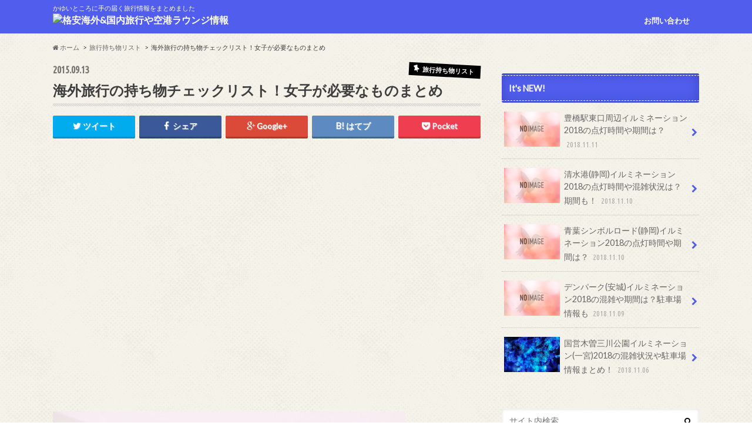

--- FILE ---
content_type: text/html; charset=UTF-8
request_url: https://tabippi.com/archives/1462.html
body_size: 15896
content:
<!doctype html>
<!--[if lt IE 7]><html lang="ja" class="no-js lt-ie9 lt-ie8 lt-ie7"><![endif]-->
<!--[if (IE 7)&!(IEMobile)]><html lang="ja" class="no-js lt-ie9 lt-ie8"><![endif]-->
<!--[if (IE 8)&!(IEMobile)]><html lang="ja" class="no-js lt-ie9"><![endif]-->
<!--[if gt IE 8]><!--> <html lang="ja" class="no-js"><!--<![endif]-->

<head>

<script async src="//pagead2.googlesyndication.com/pagead/js/adsbygoogle.js"></script>
<script>
     (adsbygoogle = window.adsbygoogle || []).push({
          google_ad_client: "ca-pub-4255726152833755",
          enable_page_level_ads: true
     });
</script>


<meta charset="utf-8">
<meta http-equiv="X-UA-Compatible" content="IE=edge">
<title>海外旅行の持ち物チェックリスト！女子が必要なものまとめ | 格安海外&amp;国内旅行や空港ラウンジ情報</title>
<meta name="HandheldFriendly" content="True">
<meta name="MobileOptimized" content="320">
<meta name="viewport" content="width=device-width, initial-scale=1.0, minimum-scale=1.0, maximum-scale=1.0, user-scalable=no">

<link rel="apple-touch-icon" href="https://tabippi.com/wp-content/themes/hummingbird/library/images/apple-touch-icon.png">
<link rel="icon" href="https://tabippi.com/wp-content/themes/hummingbird/library/images/favicon.png">

<link rel="pingback" href="https://tabippi.com/xmlrpc.php">

<!--[if IE]>
<link rel="shortcut icon" href="https://tabippi.com/wp-content/themes/hummingbird/library/images/favicon.ico">
<![endif]-->
<!--[if lt IE 9]>
<script src="http://html5shiv.googlecode.com/svn/trunk/html5.js"></script>
<script src="http://css3-mediaqueries-js.googlecode.com/svn/trunk/css3-mediaqueries.js"></script>
<![endif]-->



<!-- All in One SEO Pack 2.3.16 by Michael Torbert of Semper Fi Web Design[698,759] -->
<meta name="description"  content="海外旅行に行く前に持ち物のチェックリストが欲しい！というみなさんの心の声にお答えして、今回チェックリストを作成していみました。特に女子が必要とするものもピックアップしてみたので、海外旅行の準備のときに活用していただけたら嬉しいです。" />

<link rel="canonical" href="https://tabippi.com/archives/1462.html" />
					
			<script type="text/javascript">
			(function(i,s,o,g,r,a,m){i['GoogleAnalyticsObject']=r;i[r]=i[r]||function(){
			(i[r].q=i[r].q||[]).push(arguments)},i[r].l=1*new Date();a=s.createElement(o),
			m=s.getElementsByTagName(o)[0];a.async=1;a.src=g;m.parentNode.insertBefore(a,m)
			})(window,document,'script','//www.google-analytics.com/analytics.js','ga');

			ga('create', 'UA-60243307-1', 'auto');
			
			ga('send', 'pageview');
			</script>
<!-- /all in one seo pack -->
<link rel='dns-prefetch' href='//s0.wp.com' />
<link rel='dns-prefetch' href='//secure.gravatar.com' />
<link rel='dns-prefetch' href='//s.w.org' />
<link rel="alternate" type="application/rss+xml" title="格安海外&amp;国内旅行や空港ラウンジ情報 &raquo; フィード" href="https://tabippi.com/feed" />
<link rel="alternate" type="application/rss+xml" title="格安海外&amp;国内旅行や空港ラウンジ情報 &raquo; コメントフィード" href="https://tabippi.com/comments/feed" />
<link rel="alternate" type="application/rss+xml" title="格安海外&amp;国内旅行や空港ラウンジ情報 &raquo; 海外旅行の持ち物チェックリスト！女子が必要なものまとめ のコメントのフィード" href="https://tabippi.com/archives/1462.html/feed" />
		<script type="text/javascript">
			window._wpemojiSettings = {"baseUrl":"https:\/\/s.w.org\/images\/core\/emoji\/2.3\/72x72\/","ext":".png","svgUrl":"https:\/\/s.w.org\/images\/core\/emoji\/2.3\/svg\/","svgExt":".svg","source":{"concatemoji":"https:\/\/tabippi.com\/wp-includes\/js\/wp-emoji-release.min.js"}};
			!function(t,a,e){var r,i,n,o=a.createElement("canvas"),l=o.getContext&&o.getContext("2d");function c(t){var e=a.createElement("script");e.src=t,e.defer=e.type="text/javascript",a.getElementsByTagName("head")[0].appendChild(e)}for(n=Array("flag","emoji4"),e.supports={everything:!0,everythingExceptFlag:!0},i=0;i<n.length;i++)e.supports[n[i]]=function(t){var e,a=String.fromCharCode;if(!l||!l.fillText)return!1;switch(l.clearRect(0,0,o.width,o.height),l.textBaseline="top",l.font="600 32px Arial",t){case"flag":return(l.fillText(a(55356,56826,55356,56819),0,0),e=o.toDataURL(),l.clearRect(0,0,o.width,o.height),l.fillText(a(55356,56826,8203,55356,56819),0,0),e===o.toDataURL())?!1:(l.clearRect(0,0,o.width,o.height),l.fillText(a(55356,57332,56128,56423,56128,56418,56128,56421,56128,56430,56128,56423,56128,56447),0,0),e=o.toDataURL(),l.clearRect(0,0,o.width,o.height),l.fillText(a(55356,57332,8203,56128,56423,8203,56128,56418,8203,56128,56421,8203,56128,56430,8203,56128,56423,8203,56128,56447),0,0),e!==o.toDataURL());case"emoji4":return l.fillText(a(55358,56794,8205,9794,65039),0,0),e=o.toDataURL(),l.clearRect(0,0,o.width,o.height),l.fillText(a(55358,56794,8203,9794,65039),0,0),e!==o.toDataURL()}return!1}(n[i]),e.supports.everything=e.supports.everything&&e.supports[n[i]],"flag"!==n[i]&&(e.supports.everythingExceptFlag=e.supports.everythingExceptFlag&&e.supports[n[i]]);e.supports.everythingExceptFlag=e.supports.everythingExceptFlag&&!e.supports.flag,e.DOMReady=!1,e.readyCallback=function(){e.DOMReady=!0},e.supports.everything||(r=function(){e.readyCallback()},a.addEventListener?(a.addEventListener("DOMContentLoaded",r,!1),t.addEventListener("load",r,!1)):(t.attachEvent("onload",r),a.attachEvent("onreadystatechange",function(){"complete"===a.readyState&&e.readyCallback()})),(r=e.source||{}).concatemoji?c(r.concatemoji):r.wpemoji&&r.twemoji&&(c(r.twemoji),c(r.wpemoji)))}(window,document,window._wpemojiSettings);
		</script>
		<style type="text/css">
img.wp-smiley,
img.emoji {
	display: inline !important;
	border: none !important;
	box-shadow: none !important;
	height: 1em !important;
	width: 1em !important;
	margin: 0 .07em !important;
	vertical-align: -0.1em !important;
	background: none !important;
	padding: 0 !important;
}
</style>
<link rel='stylesheet' id='contact-form-7-css'  href='https://tabippi.com/wp-content/plugins/contact-form-7/includes/css/styles.css' type='text/css' media='all' />
<link rel='stylesheet' id='sb-type-std-css'  href='https://tabippi.com/wp-content/plugins/speech-bubble/css/sb-type-std.css' type='text/css' media='all' />
<link rel='stylesheet' id='sb-type-fb-css'  href='https://tabippi.com/wp-content/plugins/speech-bubble/css/sb-type-fb.css' type='text/css' media='all' />
<link rel='stylesheet' id='sb-type-fb-flat-css'  href='https://tabippi.com/wp-content/plugins/speech-bubble/css/sb-type-fb-flat.css' type='text/css' media='all' />
<link rel='stylesheet' id='sb-type-ln-css'  href='https://tabippi.com/wp-content/plugins/speech-bubble/css/sb-type-ln.css' type='text/css' media='all' />
<link rel='stylesheet' id='sb-type-ln-flat-css'  href='https://tabippi.com/wp-content/plugins/speech-bubble/css/sb-type-ln-flat.css' type='text/css' media='all' />
<link rel='stylesheet' id='sb-type-pink-css'  href='https://tabippi.com/wp-content/plugins/speech-bubble/css/sb-type-pink.css' type='text/css' media='all' />
<link rel='stylesheet' id='sb-type-rtail-css'  href='https://tabippi.com/wp-content/plugins/speech-bubble/css/sb-type-rtail.css' type='text/css' media='all' />
<link rel='stylesheet' id='sb-type-drop-css'  href='https://tabippi.com/wp-content/plugins/speech-bubble/css/sb-type-drop.css' type='text/css' media='all' />
<link rel='stylesheet' id='sb-type-think-css'  href='https://tabippi.com/wp-content/plugins/speech-bubble/css/sb-type-think.css' type='text/css' media='all' />
<link rel='stylesheet' id='sb-no-br-css'  href='https://tabippi.com/wp-content/plugins/speech-bubble/css/sb-no-br.css' type='text/css' media='all' />
<link rel='stylesheet' id='toc-screen-css'  href='https://tabippi.com/wp-content/plugins/table-of-contents-plus/screen.min.css' type='text/css' media='all' />
<link rel='stylesheet' id='jetpack_css-css'  href='https://tabippi.com/wp-content/plugins/jetpack/css/jetpack.css' type='text/css' media='all' />
<link rel='stylesheet' id='style-css'  href='https://tabippi.com/wp-content/themes/hummingbird/style.css' type='text/css' media='all' />
<link rel='stylesheet' id='slider-css'  href='https://tabippi.com/wp-content/themes/hummingbird/library/css/bx-slider.css' type='text/css' media='all' />
<link rel='stylesheet' id='animate-css'  href='https://tabippi.com/wp-content/themes/hummingbird/library/css/animate.min.css' type='text/css' media='all' />
<link rel='stylesheet' id='shortcode-css'  href='https://tabippi.com/wp-content/themes/hummingbird/library/css/shortcode.css' type='text/css' media='all' />
<script type='text/javascript' src='https://tabippi.com/wp-includes/js/jquery/jquery.js'></script>
<script type='text/javascript' src='https://tabippi.com/wp-includes/js/jquery/jquery-migrate.min.js'></script>
<link rel='https://api.w.org/' href='https://tabippi.com/wp-json/' />
<link rel='shortlink' href='https://wp.me/p5MGiw-nA' />
<link rel="alternate" type="application/json+oembed" href="https://tabippi.com/wp-json/oembed/1.0/embed?url=https%3A%2F%2Ftabippi.com%2Farchives%2F1462.html" />
<link rel="alternate" type="text/xml+oembed" href="https://tabippi.com/wp-json/oembed/1.0/embed?url=https%3A%2F%2Ftabippi.com%2Farchives%2F1462.html&#038;format=xml" />
<script type="text/javascript">
var _gaq = _gaq || [];
_gaq.push(['_setAccount', 'UA-97328337-6']);
_gaq.push(['_trackPageview']);
(function() {
var ga = document.createElement('script'); ga.type = 'text/javascript'; ga.async = true;
ga.src = ('https:' == document.location.protocol ? 'https://ssl' : 'http://www') + '.google-analytics.com/ga.js';
var s = document.getElementsByTagName('script')[0]; s.parentNode.insertBefore(ga, s);
})();
</script>
<style type='text/css'>img#wpstats{display:none}</style><style type="text/css">
body{color: #3E3E3E;}
a{color: #1f46f2;}
a:hover{color: #E69B9B;}
.hentry footer .post-categories li a,.hentry footer .tags a{  background: #1f46f2;  border:1px solid #1f46f2;}
.hentry footer .tags a{color:#1f46f2; background: none;}
.hentry footer .post-categories li a:hover,.hentry footer .tags a:hover{ background:#E69B9B;  border-color:#E69B9B;}
input[type="text"],input[type="password"],input[type="datetime"],input[type="datetime-local"],input[type="date"],input[type="month"],input[type="time"],input[type="week"],input[type="number"],input[type="email"],input[type="url"],input[type="search"],input[type="tel"],input[type="color"],select,textarea,.field { background-color: #FFFFFF;}
/*ヘッダー*/
.header{background: #505ded; color: #ffffff;}
#logo a,.nav li a,.nav_btn{color: #ffffff;}
#logo a:hover,.nav li a:hover{color:#FFFF00;}
@media only screen and (min-width: 768px) {
.nav ul {background: #0E0E0E;}
.nav li ul.sub-menu li a{color: #BAB4B0;}
}
/*メインエリア*/
.widgettitle {background: #505ded; color:  #ffffff;}
.widget li a:after{color: #505ded!important;}
/* 投稿ページ見出し */
.entry-content h2{background: #6b72f4;}
.entry-content h3{border-color: #6b72f4;}
/* リスト要素 */
.entry-content ul li:before{ background: #6b72f4;}
.entry-content ol li:before{ background: #6b72f4;}
/* カテゴリーラベル */
.post-list-card .post-list .eyecatch .cat-name,.top-post-list .post-list .eyecatch .cat-name,.byline .cat-name,.single .authorbox .author-newpost li .cat-name,.related-box li .cat-name,#top_carousel .bx-wrapper ul li .osusume-label{background: #000000; color:  #ffffff;}
/* CTA */
.cta-inner{ background: #0E0E0E;}
/* ランキングバッジ */
ul.wpp-list li a:before{background: #505ded;}
/* アーカイブのボタン */
.readmore a{border:1px solid #1f46f2;color:#1f46f2;}
.readmore a:hover{background:#1f46f2;color:#fff;}
/* ボタンの色 */
.btn-wrap a{background: #1f46f2;border: 1px solid #1f46f2;}
.btn-wrap a:hover{background: #E69B9B;}
.btn-wrap.simple a{border:1px solid #1f46f2;color:#1f46f2;}
.btn-wrap.simple a:hover{background:#1f46f2;}
/* コメント */
.blue-btn, .comment-reply-link, #submit { background-color: #1f46f2; }
.blue-btn:hover, .comment-reply-link:hover, #submit:hover, .blue-btn:focus, .comment-reply-link:focus, #submit:focus {background-color: #E69B9B; }
/* サイドバー */
.widget a{text-decoration:none; color:#666666;}
.widget a:hover{color:#999999;}
/*フッター*/
#footer-top{background-color: #0E0E0E; color: #CACACA;}
.footer a,#footer-top a{color: #BAB4B0;}
#footer-top .widgettitle{color: #CACACA;}
.footer {background-color: #0E0E0E;color: #CACACA;}
.footer-links li:before{ color: #505ded;}
/* ページネーション */
.pagination a, .pagination span,.page-links a , .page-links ul > li > span{border-color: #1f46f2; color: #1f46f2;}
.pagination .current{background-color: #1f46f2;}
.pagination a:hover, .pagination a:focus,.page-links a:hover, .page-links a:focus{background-color: #1f46f2; color: #fff;}
.pagination .current:hover, .pagination .current:focus{color: #E69B9B;}
</style>
<style type="text/css">.broken_link, a.broken_link {
	text-decoration: line-through;
}</style><style type="text/css" id="custom-background-css">
body.custom-background { background-image: url("https://tabippi.com/wp-content/themes/hummingbird/library/images/body_bg01.png"); background-position: left top; background-size: auto; background-repeat: repeat; background-attachment: scroll; }
</style>

<!-- Jetpack Open Graph Tags -->
<meta property="og:type" content="article" />
<meta property="og:title" content="海外旅行の持ち物チェックリスト！女子が必要なものまとめ" />
<meta property="og:url" content="https://tabippi.com/archives/1462.html" />
<meta property="og:description" content="海外旅行に行く前に持ち物のチェックリストが欲しい！というみなさんの心の声にお答えして、今回チェックリストを作成&hellip;" />
<meta property="article:published_time" content="2015-09-13T06:42:23+00:00" />
<meta property="article:modified_time" content="2015-09-13T06:42:23+00:00" />
<meta property="og:site_name" content="格安海外&amp;国内旅行や空港ラウンジ情報" />
<meta property="og:image" content="https://tabippi.com/wp-content/uploads/2015/09/https-www.pakutaso.com-assets_c-2015-08-150820262255-thumb-1000xauto-19037.jpg" />
<meta property="og:image:width" content="600" />
<meta property="og:image:height" content="400" />
<meta property="og:locale" content="ja_JP" />
<meta name="twitter:image" content="https://tabippi.com/wp-content/uploads/2015/09/https-www.pakutaso.com-assets_c-2015-08-150820262255-thumb-1000xauto-19037.jpg?w=640" />
<meta name="twitter:card" content="summary_large_image" />
<meta name="twitter:creator" content="@hamigaki_pika2" />
<link rel="icon" href="https://tabippi.com/wp-content/uploads/2015/03/cropped-Screen-Shot-0027-03-01-at-0.05.23-e1425135975112-32x32.png" sizes="32x32" />
<link rel="icon" href="https://tabippi.com/wp-content/uploads/2015/03/cropped-Screen-Shot-0027-03-01-at-0.05.23-e1425135975112-192x192.png" sizes="192x192" />
<link rel="apple-touch-icon-precomposed" href="https://tabippi.com/wp-content/uploads/2015/03/cropped-Screen-Shot-0027-03-01-at-0.05.23-e1425135975112-180x180.png" />
<meta name="msapplication-TileImage" content="https://tabippi.com/wp-content/uploads/2015/03/cropped-Screen-Shot-0027-03-01-at-0.05.23-e1425135975112-270x270.png" />


<!-- Begin Mieruca Embed Code -->
<script type="text/javascript" id="mierucajs">
window.__fid = window.__fid || [];__fid.push([825808692]);
(function() {
function mieruca(){if(typeof window.__fjsld != "undefined") return; window.__fjsld = 1; var fjs = document.createElement('script'); fjs.type = 'text/javascript'; fjs.async = true; fjs.id = "fjssync"; var timestamp = new Date;fjs.src = ('https:' == document.location.protocol ? 'https' : 'http') + '://hm.mieru-ca.com/service/js/mieruca-hm.js?v='+ timestamp.getTime(); var x = document.getElementsByTagName('script')[0]; x.parentNode.insertBefore(fjs, x); };
setTimeout(mieruca, 500); document.readyState != "complete" ? (window.attachEvent ? window.attachEvent("onload", mieruca) : window.addEventListener("load", mieruca, false)) : mieruca();
})();
</script>
<!-- End Mieruca Embed Code -->

</head>

<body class="post-template-default single single-post postid-1462 single-format-standard custom-background" itemscope itemtype="http://schema.org/WebPage">


<!-- Research Artisan Pro Script Tag Start -->
<script type="text/javascript">
  var _Ra = {};
  _Ra.hId = '4';
  _Ra.uCd = '17112200005925013522';
  (function() {var s=document.getElementsByTagName('script')[0],js=document.createElement('script');js.type='text/javascript';js.async='async';js.src='http://analyze.pro.research-artisan.com/track/script.php';s.parentNode.insertBefore(js,s);})();
</script>
<noscript><p><img src="http://analyze.pro.research-artisan.com/track/tracker.php?ucd=17112200005925013522&amp;hid=4&amp;guid=ON" alt="" width="1" height="1" /></p></noscript>
<!-- Research Artisan Pro Script Tag End   -->



<script type="text/javascript" charset="UTF-8" src="//tag.brick.tools/js/brick.js"></script>
<script type="text/javascript" charset="UTF-8" src="//tag.brick.tools/js/prop/UA-60243307-1.js"></script>
<script>Brick.init();</script>

<div id="container">

<header class="header" role="banner" itemscope itemtype="http://schema.org/WPHeader">
<div id="inner-header" class="wrap cf">
<p class="site_description">かゆいところに手の届く旅行情報をまとめました</p><div id="logo" class="gf">
<p class="h1 img" itemscope itemtype="http://schema.org/Organization"><a href="https://tabippi.com"><img src="http://tabippi-com.check-xserver.jp/wp-content/uploads/2015/03/Screen-Shot-0027-03-01-at-0.05.23-e1425135975112.png" alt="格安海外&amp;国内旅行や空港ラウンジ情報"></a></p>
</div>



<nav id="g_nav" role="navigation" itemscope itemtype="http://schema.org/SiteNavigationElement">

<ul id="menu-%e3%82%ab%e3%83%86%e3%82%b4%e3%83%aa%e3%83%bc" class="nav top-nav cf"><li id="menu-item-4264" class="menu-item menu-item-type-post_type menu-item-object-page menu-item-4264"><a href="https://tabippi.com/%e3%81%8a%e5%95%8f%e3%81%84%e5%90%88%e3%82%8f%e3%81%9b">お問い合わせ<span class="gf"></span></a></li>
</ul></nav>
<button id="drawerBtn" class="nav_btn">≡</button>
<script type="text/javascript">
jQuery(function( $ ){
var menu = $('#g_nav'),
    menuBtn = $('#drawerBtn'),
    body = $(document.body),     
    menuWidth = menu.outerWidth();                
     
    menuBtn.on('click', function(){
    body.toggleClass('open');
        if(body.hasClass('open')){
            body.animate({'left' : menuWidth }, 300);            
            menu.animate({'left' : 0 }, 300);                    
        } else {
            menu.animate({'left' : -menuWidth }, 300);
            body.animate({'left' : 0 }, 300);            
        }             
    });
});    
</script>

</div>
</header>


<div id="breadcrumb" class="breadcrumb inner wrap cf"><ul><li itemtype="http://data-vocabulary.org/Breadcrumb"><a href="https://tabippi.com/" itemprop="url"><i class="fa fa-home"></i> ホーム</a></li><li itemtype="http://data-vocabulary.org/Breadcrumb"><a href="https://tabippi.com/archives/category/mochimono" itemprop="url">旅行持ち物リスト</a></li><li itemtype="http://data-vocabulary.org/Breadcrumb">海外旅行の持ち物チェックリスト！女子が必要なものまとめ</li></ul></div>
<div id="content">
<div id="inner-content" class="wrap cf">

<main id="main" class="m-all t-all d-5of7 cf" role="main" itemscope itemprop="mainContentOfPage" itemtype="http://schema.org/Blog">
<article id="post-1462" class="cf post-1462 post type-post status-publish format-standard has-post-thumbnail hentry category-mochimono" role="article" itemscope itemprop="blogPost" itemtype="http://schema.org/BlogPosting">
<header class="article-header entry-header animated fadeInDown">
<p class="byline entry-meta vcard cf">
<span class="date gf entry-date updated">2015.09.13</span>
<span class="cat-name cat-id-6">旅行持ち物リスト</span>
<span class="writer" style="display: none;"><span class="name author"><span class="fn">yurizoe</span></span></span>
</p>
<h1 class="entry-title single-title" itemprop="headline" rel="bookmark">海外旅行の持ち物チェックリスト！女子が必要なものまとめ</h1>
<div class="share short">
<div class="sns">
<ul class="clearfix">
<!--ツイートボタン-->
<li class="twitter"> 
<a target="blank" href="http://twitter.com/intent/tweet?url=https%3A%2F%2Ftabippi.com%2Farchives%2F1462.html&text=%E6%B5%B7%E5%A4%96%E6%97%85%E8%A1%8C%E3%81%AE%E6%8C%81%E3%81%A1%E7%89%A9%E3%83%81%E3%82%A7%E3%83%83%E3%82%AF%E3%83%AA%E3%82%B9%E3%83%88%EF%BC%81%E5%A5%B3%E5%AD%90%E3%81%8C%E5%BF%85%E8%A6%81%E3%81%AA%E3%82%82%E3%81%AE%E3%81%BE%E3%81%A8%E3%82%81&tw_p=tweetbutton" onclick="window.open(this.href, 'tweetwindow', 'width=550, height=450,personalbar=0,toolbar=0,scrollbars=1,resizable=1'); return false;"><i class="fa fa-twitter"></i><span class="text">ツイート</span><span class="count"></span></a>
</li>

<!--Facebookボタン-->      
<li class="facebook">
<a href="http://www.facebook.com/share.php?u=https://tabippi.com/archives/1462.html"onclick="window.open(this.href, 'FBwindow', 'width=650, height=450, menubar=no, toolbar=no, scrollbars=yes'); return false;"><i class="fa fa-facebook"></i>
<span class="text">シェア</span><span class="count"></span></a>
</li>

<!--Google+1ボタン-->
<li class="googleplus">
<a href="https://plusone.google.com/_/+1/confirm?hl=ja&url=https://tabippi.com/archives/1462.html" onclick="window.open(this.href, 'window', 'width=550, height=450,personalbar=0,toolbar=0,scrollbars=1,resizable=1'); return false;" rel="tooltip" data-toggle="tooltip" data-placement="top" title="GooglePlusで共有"><i class="fa fa-google-plus"></i><span class="text">Google+</span><span class="count"></span></a>
</li>

<!--はてブボタン-->  
<li class="hatebu">       
<a href="http://b.hatena.ne.jp/add?mode=confirm&url=https://tabippi.com/archives/1462.html&title=%E6%B5%B7%E5%A4%96%E6%97%85%E8%A1%8C%E3%81%AE%E6%8C%81%E3%81%A1%E7%89%A9%E3%83%81%E3%82%A7%E3%83%83%E3%82%AF%E3%83%AA%E3%82%B9%E3%83%88%EF%BC%81%E5%A5%B3%E5%AD%90%E3%81%8C%E5%BF%85%E8%A6%81%E3%81%AA%E3%82%82%E3%81%AE%E3%81%BE%E3%81%A8%E3%82%81" onclick="window.open(this.href, 'HBwindow', 'width=600, height=400, menubar=no, toolbar=no, scrollbars=yes'); return false;" target="_blank"><span class="text">はてブ</span><span class="count"></span></a>
</li>

<!--ポケットボタン-->      
<li class="pocket">
<a href="http://getpocket.com/edit?url=https://tabippi.com/archives/1462.html&title=海外旅行の持ち物チェックリスト！女子が必要なものまとめ" onclick="window.open(this.href, 'FBwindow', 'width=550, height=350, menubar=no, toolbar=no, scrollbars=yes'); return false;"><i class="fa fa-get-pocket"></i><span class="text">Pocket</span><span class="count"></span></a></li>
</ul>
</div> 
</div></header>



<section class="entry-content cf" itemprop="articleBody">


<!-- adman_adcode_beginning --><script async src="//pagead2.googlesyndication.com/pagead/js/adsbygoogle.js"></script>
<ins class="adsbygoogle"
     style="display:block"
     data-ad-format="autorelaxed"
     data-ad-client="ca-pub-4255726152833755"
     data-ad-slot="3933994821"></ins>
<script>
     (adsbygoogle = window.adsbygoogle || []).push({});
</script><!-- /adman_adcode_beginning --><p>
<img src="http://tabippi-com.check-xserver.jp/wp-content/uploads/2015/03/5a840a65e834ba6a916b2769903acfbf_s.jpg" alt="5a840a65e834ba6a916b2769903acfbf_s" width="600" height="400" class="alignnone size-full wp-image-128" srcset="https://tabippi.com/wp-content/uploads/2015/03/5a840a65e834ba6a916b2769903acfbf_s.jpg 600w, https://tabippi.com/wp-content/uploads/2015/03/5a840a65e834ba6a916b2769903acfbf_s-300x200.jpg 300w" sizes="(max-width: 600px) 100vw, 600px" />
<br />
<br />
<b><span style="font-size: 17px; color: #ff0000;"> 海外旅行に行く前に持ち物のチェックリストが欲しい！</span></b>というみなさんの心の声にお答えして、今回チェックリストを作成していみました。特に女子が必要とするものもピックアップしてみたので、海外旅行の準備のときに活用していただけたら嬉しいです。<br />
<br />
海外旅行の荷物の減らしかたについては、別記事でまとめていますので、そちらも活用いただければと思います。<br />
<br />
<a href="http://tabippi-com.check-xserver.jp/archives/78.html">→　海外旅行の荷物を減らす3つのコツ！あると便利なものって？</a><br />
<br />
<span id="more-1462"></span><br />
<br />
<div id="toc_container" class="no_bullets"><p class="toc_title">もくじ</p><ul class="toc_list"><li><a href="#i"><span class="toc_number toc_depth_1">1</span> 海外旅行の持ち物チェックリスト！</a></li><li><a href="#i-2"><span class="toc_number toc_depth_1">2</span> お土産がたくさん買いたい！という方に・・・</a></li><li><a href="#i-3"><span class="toc_number toc_depth_1">3</span> 海外旅行の持ち物チェックリストまとめ</a></li></ul></div>
<h2><span id="i">海外旅行の持ち物チェックリスト！</span></h2>
<br />
</p>
<blockquote><p><strong>【持ち物リスト】</strong><br />
<br />
□パスポート（問答無用で忘れたらだめです）<br />
□eチケット（航空券に乗るときに必要）<br />
□飛行機用のスリッパ（長時間フライトの場合）<br />
□財布２つ（日本円と海外のお金）<br />
□着替え（ボトムは基本着まわしします）<br />
□下着（これは宿泊分あるといいです）<br />
□下着を洗濯する際のハンガーと洗剤（ミニボトル）<br />
□スポーツタオル（バスタオルはいりません）<br />
□ハンカチ（２枚でいいです）<br />
□シャンプーリンスはサンプルでもらったものを<br />
□化粧水、洗顔フォームもサンプルでもらったものを<br />
□パック（化粧水のサンプルがない場合）<br />
□化粧落としシート（これ大事）<br />
□電源プラグ<br />
□電圧器<br />
□カメラ<br />
□携帯<br />
□化粧品は１アイテム１つ<br />
□ちょっとした外出に使える小さめのバッグ<br />
□インスタントの味噌汁（日本が恋しくなったら食べる）</p></blockquote>
<p>
<br />
<a href="http://tabippi-com.check-xserver.jp/archives/733.html">→【スリ対策】海外旅行に持っていく財布を選ぶ３つのポイント</a><br />
<a href="http://tabippi-com.check-xserver.jp/archives/560.html">→　旅行先で洗濯をするために揃えておきたい３つのおすすめグッズ</a><br />
<a href="http://tabippi-com.check-xserver.jp/archives/603.html">→　化粧品からカバンまで！旅行の便利グッズは無印良品で揃えよ！</a><br />
<br />
機内持ち込みの持ち物リストについては、こちらの記事でまとめてあるので、よかったらご参照ください٩( ˙ω˙ )و<br />
<a href="http://tabippi-com.check-xserver.jp/archives/127.html">→　海外旅行で機内持ち込みに便利な持ち物リストを作ってみた！</a><br />
<br />
<center>
スポンサーリンク
</center>
<br>
<script async src="//pagead2.googlesyndication.com/pagead/js/adsbygoogle.js"></script>
<!-- 201707-bridge-auto -->
<ins class="adsbygoogle"
     style="display:block"
     data-ad-client="ca-pub-4255726152833755"
     data-ad-slot="9929661626"
     data-ad-format="auto"
     data-full-width-responsive="true"></ins>
<script>
(adsbygoogle = window.adsbygoogle || []).push({});
</script><br />
<br />
<h2><span id="i-2">お土産がたくさん買いたい！という方に・・・</span></h2>
<img src="http://tabippi-com.check-xserver.jp/wp-content/uploads/2015/09/https-www.pakutaso.com-assets_c-2015-08-150820262255-thumb-1000xauto-19037.jpg" alt="https---www.pakutaso.com-assets_c-2015-08-150820262255-thumb-1000xauto-19037" width="600" height="400" class="alignnone size-full wp-image-1463" srcset="https://tabippi.com/wp-content/uploads/2015/09/https-www.pakutaso.com-assets_c-2015-08-150820262255-thumb-1000xauto-19037.jpg 600w, https://tabippi.com/wp-content/uploads/2015/09/https-www.pakutaso.com-assets_c-2015-08-150820262255-thumb-1000xauto-19037-300x200.jpg 300w" sizes="(max-width: 600px) 100vw, 600px" />
<br />
<br />
女の子ですから、<b><span style="font-size: 17px; color: #ff0000;"> お買い物大好き！お土産たくさん買いたい！</span></b>という方もいるはず。そういう方におすすめなのが、荷物の重さを測れる<span style="background-color: #ffff66;">荷物測り</span>です。<br />
<br />
<a href="http://hb.afl.rakuten.co.jp/hgc/109dc077.e59ca17c.109dc078.b6b3ff97/?pc=http%3a%2f%2fitem.rakuten.co.jp%2fsanwadirect%2f400-tst005%2f%3fscid%3daf_link_img&amp;m=http%3a%2f%2fm.rakuten.co.jp%2fsanwadirect%2fi%2f10078177%2f" target="_blank"><img src ="http://hbb.afl.rakuten.co.jp/hgb/?pc=http%3a%2f%2fthumbnail.image.rakuten.co.jp%2f%400_mall%2fsanwadirect%2fcabinet%2f4%2f400-tst005.jpg%3f_ex%3d300x300&amp;m=http%3a%2f%2fthumbnail.image.rakuten.co.jp%2f%400_mall%2fsanwadirect%2fcabinet%2f4%2f400-tst005.jpg%3f_ex%3d80x80" border="0"></a><br />
<br />
スーツケースに荷物とお土産をつめて、<span style="background-color: #ffff66;">航空会社が定める重量をオーバーしないように</span>調整をしておきましょう。こまめに荷物の重量をチェックしておけば、空港で慌てて荷物を減らすというアクシデントを避けられます。<br />
<br />
<br />
たまに荷物測りが正確に測れないものもあるので、海外旅行に出発する前に、しっかりと重量が測れるかどうかを確認しておくことは忘れないように！٩( ˙ω˙ )و　誰とは言いませんが、この測りが壊れていたために、重量オーバーしているにもかかわらずそれに気づかなかった人もいるので・・・・笑　荷物検査で焦らないためにも、しっかりとした荷物ばかりを調達されることをおすすめいたします。長く使えますしね。<br />
<br />
お土産はあまり買いません！という方にとっては、特に持っていく必要はないものなので、<b><span style="font-size: 17px; color: #ff0000;"> 荷物が増えすぎて困るかも・・・</span></b>と心配の方だけ持っていくようにしましょう。<br />
<br />
<br />
<h2><span id="i-3">海外旅行の持ち物チェックリストまとめ</span></h2>
今回は、一般的に必要だよね！というものを、チェックリストの中に入れてみました。この中にある、<b><span style="font-size: 17px; color: #ff0000;"> インスタントの味噌汁</span></b>ですが、だいたい海外のホテルではお湯が使えるので朝ごはんのときなんかに食べることをおすすめします。<br />
<br />
１週間くらい長期で海外にいると、不思議と日本の味が恋しくなってきますからね(´・ω・｀)やっぱり日本人なんだなあって思います。そういうとき。荷物にもならないので、味噌汁好きな方は是非入れてみてください。<br />
</p>
<!-- adman_adcode_after --><script async src="//pagead2.googlesyndication.com/pagead/js/adsbygoogle.js"></script>
<ins class="adsbygoogle"
     style="display:block"
     data-ad-format="autorelaxed"
     data-ad-client="ca-pub-4255726152833755"
     data-ad-slot="3933994821"></ins>
<script>
     (adsbygoogle = window.adsbygoogle || []).push({});
</script><!-- /adman_adcode_after -->
<div class="add">
<div id="text-17" class="widget widget_text">			<div class="textwidget"><br>
<br>
<center><h3><img src="http://tabippi-com.check-xserver.jp/wp-content/uploads/2016/04/f-f_object_40-s32_f_object_40_0bg.jpg" alt="" width="33" height="32" class="alignnone size-full wp-image-3387" />　楽チン旅行ファッションTOP3</h3>
<a href="http://tabippi-com.check-xserver.jp/archives/584.html" target="blank" rel="nofollow">・歩きやすくて疲れない！<br>
旅行向きおしゃれレディース靴ランキング</a><br>
<br>
<a href="http://tabippi-com.check-xserver.jp/archives/2383.html" target="blank" rel="nofollow">・春の旅行ファッションはこれに決まり！<br>楽ちんコーデもチェック</a><br>
<br>
<a href="http://tabippi-com.check-xserver.jp/archives/155.html" target="blank" rel="nofollow">・海外旅行で着回し可能なおしゃれ
<br>コーディネートを選ぶ３つのコツ</a><br><br>
<br>
《おまけ》<br>
<a href="http://tabippi-com.check-xserver.jp/archives/1089.html" target="blank" rel="nofollow">旅行の時の部屋着ってどうしてる？<br>おすすめのルームウエアまとめ</a>
<br>
<br>
<br>
<h3><img src="http://tabippi-com.check-xserver.jp/wp-content/uploads/2016/04/f-f_traffic_21-s32_f_traffic_21_1bg.jpg" alt="f-f_traffic_21-s32_f_traffic_21_1bg" width="32" height="32" class="alignnone size-full wp-image-3388" />　機内でのおすすめ記事TOP3</h3>
<a href="http://tabippi-com.check-xserver.jp/archives/2111.html" target="blank" rel="nofollow">・ハワイ旅行の機内服装のおすすめは？<br>おしゃれコーデを写真付で！</a><br>
<br>
<a href="http://tabippi-com.check-xserver.jp/archives/1449.html" target="blank" rel="nofollow">・ソラシドエアのマイル登録方法！<br>マイルの使い方も解説！</a><br><br>
<a href="http://tabippi-com.check-xserver.jp/archives/127.html" target="blank" rel="nofollow">・海外旅行で機内持ち込みに便利な<br>
持ち物リストを作ってみた！</a><br><br>
<br>
《おまけ》<br>
<a href="http://tabippi-com.check-xserver.jp/archives/2073.html" target="blank" rel="nofollow">冬旅行の機内服装おすすめは？らくちんオシャレコーデはこれ！</a><br>
<br>
<br>
<br>
<h3><img src="http://tabippi-com.check-xserver.jp/wp-content/uploads/2016/04/f-f_object_80-s32_f_object_80_0bg.jpg" alt="" width="32" height="32" class="alignnone size-full wp-image-3390" />　旅のお役立ち系人気記事TOP3</h3>
<a href="http://tabippi-com.check-xserver.jp/archives/636.html" target="blank" rel="nofollow">・知ってる？旅行先の化粧落としは<br>
クレンジングシートがおすすめの理由</a><br><br>
<a href="http://tabippi-com.check-xserver.jp/archives/1622.html" target="blank" rel="nofollow">・イタリアのアウトレットはどこがおすすめ？<br>
プラダやグッチが安い！</a><br><br>
<a href="http://tabippi-com.check-xserver.jp/archives/593.html" target="blank" rel="nofollow">・微妙な空気にならない！<br>友達や彼氏彼女に効く<br>絶妙な旅行の断り方</a><br>
<br>
《おまけ》<br>
<a href="http://tabippi-com.check-xserver.jp/archives/1750.html" target="blank" rel="nofollow">スカイツリー展望台の混雑状況は？<br>料金や事前予約をチェック！</a><br><br>
《おまけ２》<br>
<a href="http://tabippi-com.check-xserver.jp/archives/1070.html" target="blank" rel="nofollow">名古屋旅行で訪れたいおすすめの観光地<br>【厳選】15選！グルメもチェック</a><br>
<br>
<br>
<br>
<h3><img src="http://tabippi-com.check-xserver.jp/wp-content/uploads/2016/04/f-f_object_105-s32_f_object_105_0bg.jpg" alt="f-f_object_105-s32_f_object_105_0bg" width="33" height="32" class="alignnone size-full wp-image-3391" />　海外で使える旅行英語</h3>
<a href="http://tabippi-com.check-xserver.jp/archives/2797.html" target="blank" rel="nofollow">・海外旅行に行く前に最低限覚えておきたい<br>英語フレーズ10選</a><br><br>
<a href="http://tabippi-com.check-xserver.jp/archives/2783.html" target="blank" rel="nofollow">・海外旅行で英語に困ったとき！<br>これだけ覚えれば大丈夫な７つのフレーズ</a><br><br>
<a href="http://tabippi-com.check-xserver.jp/archives/2770.html" target="blank" rel="nofollow">・海外旅行で英語で買い物をするときに<br>役立つ10のフレーズ</a><br><br>
<a href="http://tabippi-com.check-xserver.jp/archives/2756.html" target="blank" rel="nofollow">・海外旅行で英語が聞き取れない時に<br>役立つフレーズ10選</a><br><br>
<a href="http://tabippi-com.check-xserver.jp/archives/2738.html" target="blank" rel="nofollow">・海外旅行で英語が話せない時の<br>３つの対処法！これだけ覚えておけば大丈夫</a></center><br>
<br>
<br>
</div>
		</div></div>

</section>


<footer class="article-footer">
<ul class="post-categories">
	<li><a href="https://tabippi.com/archives/category/mochimono" rel="category tag">旅行持ち物リスト</a></li></ul>

<div class="sharewrap wow animated bounceIn" data-wow-delay="0.5s">

<div class="share">
<div class="sns">
<ul class="clearfix">
<!--ツイートボタン-->
<li class="twitter"> 
<a target="blank" href="http://twitter.com/intent/tweet?url=https%3A%2F%2Ftabippi.com%2Farchives%2F1462.html&text=%E6%B5%B7%E5%A4%96%E6%97%85%E8%A1%8C%E3%81%AE%E6%8C%81%E3%81%A1%E7%89%A9%E3%83%81%E3%82%A7%E3%83%83%E3%82%AF%E3%83%AA%E3%82%B9%E3%83%88%EF%BC%81%E5%A5%B3%E5%AD%90%E3%81%8C%E5%BF%85%E8%A6%81%E3%81%AA%E3%82%82%E3%81%AE%E3%81%BE%E3%81%A8%E3%82%81&tw_p=tweetbutton" onclick="window.open(this.href, 'tweetwindow', 'width=550, height=450,personalbar=0,toolbar=0,scrollbars=1,resizable=1'); return false;"><i class="fa fa-twitter"></i><span class="text">ツイート</span><span class="count"></span></a>
</li>

<!--Facebookボタン-->      
<li class="facebook">
<a href="http://www.facebook.com/share.php?u=https://tabippi.com/archives/1462.html" onclick="window.open(this.href, 'FBwindow', 'width=650, height=450, menubar=no, toolbar=no, scrollbars=yes'); return false;"><i class="fa fa-facebook"></i>
<span class="text">シェア</span><span class="count"></span></a>
</li>

<!--はてブボタン-->  
<li class="hatebu">       
<a href="http://b.hatena.ne.jp/add?mode=confirm&url=https://tabippi.com/archives/1462.html&title=%E6%B5%B7%E5%A4%96%E6%97%85%E8%A1%8C%E3%81%AE%E6%8C%81%E3%81%A1%E7%89%A9%E3%83%81%E3%82%A7%E3%83%83%E3%82%AF%E3%83%AA%E3%82%B9%E3%83%88%EF%BC%81%E5%A5%B3%E5%AD%90%E3%81%8C%E5%BF%85%E8%A6%81%E3%81%AA%E3%82%82%E3%81%AE%E3%81%BE%E3%81%A8%E3%82%81" onclick="window.open(this.href, 'HBwindow', 'width=600, height=400, menubar=no, toolbar=no, scrollbars=yes'); return false;" target="_blank"><span class="text">はてブ</span><span class="count"></span></a>
</li>

<!--Google+1ボタン-->
<li class="googleplus">
<a href="https://plusone.google.com/_/+1/confirm?hl=ja&url=https://tabippi.com/archives/1462.html" onclick="window.open(this.href, 'window', 'width=550, height=450,personalbar=0,toolbar=0,scrollbars=1,resizable=1'); return false;" rel="tooltip" data-toggle="tooltip" data-placement="top" title="GooglePlusで共有"><i class="fa fa-google-plus"></i><span class="text">Google+</span><span class="count"></span></a>
</li>

<!--ポケットボタン-->      
<li class="pocket">
<a href="http://getpocket.com/edit?url=https://tabippi.com/archives/1462.html&title=海外旅行の持ち物チェックリスト！女子が必要なものまとめ" onclick="window.open(this.href, 'FBwindow', 'width=550, height=350, menubar=no, toolbar=no, scrollbars=yes'); return false;"><i class="fa fa-get-pocket"></i><span class="text">Pocket</span><span class="count"></span></a></li>

<!--feedlyボタン-->
<li class="feedly">
<a href="http://feedly.com/index.html#subscription%2Ffeed%2Fhttp%3A%2F%2Ftabippi.com%2Ffeed%2F"  target="blank"><i class="fa fa-rss"></i><span class="text">feedly</span><span class="count"></span></a></li>    
</ul>
</div>
</div></div>



	<div id="respond" class="comment-respond">
		<h3 id="reply-title" class="comment-reply-title">コメントを残す <small><a rel="nofollow" id="cancel-comment-reply-link" href="/archives/1462.html#respond" style="display:none;">コメントをキャンセル</a></small></h3>			<form action="https://tabippi.com/wp-comments-post.php" method="post" id="commentform" class="comment-form" novalidate>
				<p class="comment-notes"><span id="email-notes">メールアドレスが公開されることはありません。</span> <span class="required">*</span> が付いている欄は必須項目です</p><p class="comment-form-comment"><label for="comment">コメント</label> <textarea id="comment" name="comment" cols="45" rows="8" maxlength="65525" aria-required="true" required="required"></textarea></p><p class="comment-form-author"><label for="author">名前 <span class="required">*</span></label> <input id="author" name="author" type="text" value="" size="30" maxlength="245" aria-required='true' required='required' /></p>
<p class="comment-form-email"><label for="email">メール <span class="required">*</span></label> <input id="email" name="email" type="email" value="" size="30" maxlength="100" aria-describedby="email-notes" aria-required='true' required='required' /></p>
<p class="comment-form-url"><label for="url">サイト</label> <input id="url" name="url" type="url" value="" size="30" maxlength="200" /></p>
<p class="form-submit"><input name="submit" type="submit" id="submit" class="submit" value="コメントを送信" /> <input type='hidden' name='comment_post_ID' value='1462' id='comment_post_ID' />
<input type='hidden' name='comment_parent' id='comment_parent' value='0' />
</p><p style="display: none;"><input type="hidden" id="akismet_comment_nonce" name="akismet_comment_nonce" value="0884cc8329" /></p><p class="comment-subscription-form"><input type="checkbox" name="subscribe_comments" id="subscribe_comments" value="subscribe" style="width: auto; -moz-appearance: checkbox; -webkit-appearance: checkbox;" /> <label class="subscribe-label" id="subscribe-label" for="subscribe_comments">新しいコメントをメールで通知</label></p><p class="comment-subscription-form"><input type="checkbox" name="subscribe_blog" id="subscribe_blog" value="subscribe" style="width: auto; -moz-appearance: checkbox; -webkit-appearance: checkbox;" /> <label class="subscribe-label" id="subscribe-blog-label" for="subscribe_blog">新しい投稿をメールで受け取る</label></p><p style="display: none;"><input type="hidden" id="ak_js" name="ak_js" value="83"/></p>			</form>
			</div><!-- #respond -->
	
</footer>
</article>

<div class="np-post">
<div class="navigation">
<div class="prev np-post-list">
<a href="https://tabippi.com/archives/1475.html" class="cf">
<figure class="eyecatch"><img width="150" height="150" src="https://tabippi.com/wp-content/uploads/2015/09/https-www.pakutaso.com-assets_c-2015-05-ss76_garaketachi14171226-thumb-1000xauto-15822-150x150.jpg" class="attachment-thumbnail size-thumbnail wp-post-image" alt="" srcset="https://tabippi.com/wp-content/uploads/2015/09/https-www.pakutaso.com-assets_c-2015-05-ss76_garaketachi14171226-thumb-1000xauto-15822-150x150.jpg 150w, https://tabippi.com/wp-content/uploads/2015/09/https-www.pakutaso.com-assets_c-2015-05-ss76_garaketachi14171226-thumb-1000xauto-15822-60x60.jpg 60w" sizes="(max-width: 150px) 100vw, 150px" /></figure>
<span class="ttl">海外旅行のwifはレンタルで！料金はいくら？成田空港で借りる方法！</span>
</a>
</div>

<div class="next np-post-list">
<a href="https://tabippi.com/archives/1457.html" class="cf">
<span class="ttl">ソラシドエアでキャンセルはできる？払い戻しは可能か調べてみた！</span>
<figure class="eyecatch"><img width="150" height="150" src="https://tabippi.com/wp-content/uploads/2015/09/https-www.pakutaso.com-assets_c-2015-08-OOK638_sumimasen-thumb-1000xauto-19062-150x150.jpg" class="attachment-thumbnail size-thumbnail wp-post-image" alt="" srcset="https://tabippi.com/wp-content/uploads/2015/09/https-www.pakutaso.com-assets_c-2015-08-OOK638_sumimasen-thumb-1000xauto-19062-150x150.jpg 150w, https://tabippi.com/wp-content/uploads/2015/09/https-www.pakutaso.com-assets_c-2015-08-OOK638_sumimasen-thumb-1000xauto-19062-60x60.jpg 60w" sizes="(max-width: 150px) 100vw, 150px" /></figure>
</a>
</div>
</div>
</div>

  <div class="related-box original-related wow animated bounceIn cf">
    <div class="inbox">
	    <h2 class="related-h h_ttl"><span class="gf">RECOMMEND</span>こちらの記事も人気です。</h2>
		    <div class="related-post">
				<ul class="related-list cf">

  	        <li class="" rel="bookmark" title="ili(イリー/即時翻訳機)価格や発売日はいつ？販売店やレンタル方法も">
		        <a href="https://tabippi.com/archives/3897.html" rel=\"bookmark" title="ili(イリー/即時翻訳機)価格や発売日はいつ？販売店やレンタル方法も" class="title">
		        	<figure class="eyecatch">
	        	                <img width="300" height="200" src="https://tabippi.com/wp-content/uploads/2017/07/ili（イリー）-_ウェアラブル翻訳機-300x200.png" class="attachment-home-thum size-home-thum wp-post-image" alt="" />	        		            </figure>
					<span class="cat-name">旅行持ち物リスト</span>
					<time class="date gf">2017.7.28</time>
					<h3 class="ttl">
						ili(イリー/即時翻訳機)価格や発売日はいつ？販売店やレンタル方法も					</h3>
				</a>
	        </li>
  	        <li class="" rel="bookmark" title="スーツケースのおすすめは？女性にも人気なサイズはこれ！">
		        <a href="https://tabippi.com/archives/1712.html" rel=\"bookmark" title="スーツケースのおすすめは？女性にも人気なサイズはこれ！" class="title">
		        	<figure class="eyecatch">
	        	                <img width="307" height="230" src="https://tabippi.com/wp-content/uploads/2015/10/294ef202b6668bf7d44fa55f5cd1017e_s.jpg" class="attachment-home-thum size-home-thum wp-post-image" alt="" srcset="https://tabippi.com/wp-content/uploads/2015/10/294ef202b6668bf7d44fa55f5cd1017e_s.jpg 600w, https://tabippi.com/wp-content/uploads/2015/10/294ef202b6668bf7d44fa55f5cd1017e_s-300x225.jpg 300w" sizes="(max-width: 307px) 100vw, 307px" />	        		            </figure>
					<span class="cat-name">旅行持ち物リスト</span>
					<time class="date gf">2015.10.10</time>
					<h3 class="ttl">
						スーツケースのおすすめは？女性にも人気なサイズはこれ！					</h3>
				</a>
	        </li>
  	        <li class="" rel="bookmark" title="イモトのwifiのLTEと3Gの違いは？海外旅行wifiの4Gとも比較">
		        <a href="https://tabippi.com/archives/3724.html" rel=\"bookmark" title="イモトのwifiのLTEと3Gの違いは？海外旅行wifiの4Gとも比較" class="title">
		        	<figure class="eyecatch">
	        	                <img width="300" height="200" src="https://tabippi.com/wp-content/uploads/2016/10/phone-300x200.png" class="attachment-home-thum size-home-thum wp-post-image" alt="" />	        		            </figure>
					<span class="cat-name">旅行持ち物リスト</span>
					<time class="date gf">2016.10.29</time>
					<h3 class="ttl">
						イモトのwifiのLTEと3Gの違いは？海外旅行wifiの4Gとも比較					</h3>
				</a>
	        </li>
  	        <li class="" rel="bookmark" title="【経験者が語る】パスポートケースが必要な３つの理由！">
		        <a href="https://tabippi.com/archives/765.html" rel=\"bookmark" title="【経験者が語る】パスポートケースが必要な３つの理由！" class="title">
		        	<figure class="eyecatch">
	        	                <img width="345" height="230" src="https://tabippi.com/wp-content/uploads/2015/07/https-www.pakutaso.com-assets_c-2015-05-MS251_japanpassport-thumb-1000xauto-15234.jpg" class="attachment-home-thum size-home-thum wp-post-image" alt="" srcset="https://tabippi.com/wp-content/uploads/2015/07/https-www.pakutaso.com-assets_c-2015-05-MS251_japanpassport-thumb-1000xauto-15234.jpg 600w, https://tabippi.com/wp-content/uploads/2015/07/https-www.pakutaso.com-assets_c-2015-05-MS251_japanpassport-thumb-1000xauto-15234-300x200.jpg 300w" sizes="(max-width: 345px) 100vw, 345px" />	        		            </figure>
					<span class="cat-name">旅行持ち物リスト</span>
					<time class="date gf">2015.7.30</time>
					<h3 class="ttl">
						【経験者が語る】パスポートケースが必要な３つの理由！					</h3>
				</a>
	        </li>
  	        <li class="" rel="bookmark" title="機内持ち込みできないものはコレ！液体類についても解説！">
		        <a href="https://tabippi.com/archives/1206.html" rel=\"bookmark" title="機内持ち込みできないものはコレ！液体類についても解説！" class="title">
		        	<figure class="eyecatch">
	        	                <img width="345" height="230" src="https://tabippi.com/wp-content/uploads/2015/08/https-www.pakutaso.com-assets_c-2015-06-ookawapin555-thumb-1000xauto-17787.jpg" class="attachment-home-thum size-home-thum wp-post-image" alt="" srcset="https://tabippi.com/wp-content/uploads/2015/08/https-www.pakutaso.com-assets_c-2015-06-ookawapin555-thumb-1000xauto-17787.jpg 600w, https://tabippi.com/wp-content/uploads/2015/08/https-www.pakutaso.com-assets_c-2015-06-ookawapin555-thumb-1000xauto-17787-300x200.jpg 300w" sizes="(max-width: 345px) 100vw, 345px" />	        		            </figure>
					<span class="cat-name">旅行持ち物リスト</span>
					<time class="date gf">2015.8.31</time>
					<h3 class="ttl">
						機内持ち込みできないものはコレ！液体類についても解説！					</h3>
				</a>
	        </li>
  	        <li class="" rel="bookmark" title="旅行で役に立つ！スーツケースの入れ方のコツを５つ教えます">
		        <a href="https://tabippi.com/archives/1660.html" rel=\"bookmark" title="旅行で役に立つ！スーツケースの入れ方のコツを５つ教えます" class="title">
		        	<figure class="eyecatch">
	        	                <img width="348" height="230" src="https://tabippi.com/wp-content/uploads/2015/10/6a843a0bbfd460b802833169c9959d6b_s.jpg" class="attachment-home-thum size-home-thum wp-post-image" alt="" srcset="https://tabippi.com/wp-content/uploads/2015/10/6a843a0bbfd460b802833169c9959d6b_s.jpg 600w, https://tabippi.com/wp-content/uploads/2015/10/6a843a0bbfd460b802833169c9959d6b_s-300x199.jpg 300w" sizes="(max-width: 348px) 100vw, 348px" />	        		            </figure>
					<span class="cat-name">旅行持ち物リスト</span>
					<time class="date gf">2015.10.5</time>
					<h3 class="ttl">
						旅行で役に立つ！スーツケースの入れ方のコツを５つ教えます					</h3>
				</a>
	        </li>
  	        <li class="" rel="bookmark" title="赤ちゃんと海外旅行！必需品や持っていくと便利な持ち物まとめ">
		        <a href="https://tabippi.com/archives/327.html" rel=\"bookmark" title="赤ちゃんと海外旅行！必需品や持っていくと便利な持ち物まとめ" class="title">
		        	<figure class="eyecatch">
	        	                <img width="345" height="230" src="https://tabippi.com/wp-content/uploads/2015/04/f826802bcb5adb5103a654f272f2de51_s.jpg" class="attachment-home-thum size-home-thum wp-post-image" alt="" srcset="https://tabippi.com/wp-content/uploads/2015/04/f826802bcb5adb5103a654f272f2de51_s.jpg 600w, https://tabippi.com/wp-content/uploads/2015/04/f826802bcb5adb5103a654f272f2de51_s-300x200.jpg 300w" sizes="(max-width: 345px) 100vw, 345px" />	        		            </figure>
					<span class="cat-name">旅行持ち物リスト</span>
					<time class="date gf">2015.4.8</time>
					<h3 class="ttl">
						赤ちゃんと海外旅行！必需品や持っていくと便利な持ち物まとめ					</h3>
				</a>
	        </li>
  	        <li class="" rel="bookmark" title="ハワイ旅行で役に立つ持ち物はこれ！持ってきてよかったと思う物">
		        <a href="https://tabippi.com/archives/974.html" rel=\"bookmark" title="ハワイ旅行で役に立つ持ち物はこれ！持ってきてよかったと思う物" class="title">
		        	<figure class="eyecatch">
	        	                <img width="347" height="230" src="https://tabippi.com/wp-content/uploads/2015/08/https-www.pakutaso.com-assets_c-2015-05-NAT85_yashitoaoiumi-thumb-1000xauto-15688.jpg" class="attachment-home-thum size-home-thum wp-post-image" alt="" srcset="https://tabippi.com/wp-content/uploads/2015/08/https-www.pakutaso.com-assets_c-2015-05-NAT85_yashitoaoiumi-thumb-1000xauto-15688.jpg 600w, https://tabippi.com/wp-content/uploads/2015/08/https-www.pakutaso.com-assets_c-2015-05-NAT85_yashitoaoiumi-thumb-1000xauto-15688-300x199.jpg 300w" sizes="(max-width: 347px) 100vw, 347px" />	        		            </figure>
					<span class="cat-name">旅行持ち物リスト</span>
					<time class="date gf">2015.8.15</time>
					<h3 class="ttl">
						ハワイ旅行で役に立つ持ち物はこれ！持ってきてよかったと思う物					</h3>
				</a>
	        </li>
  
  			</ul>
	    </div>
    </div>
</div>
  
<div class="authorbox wow animated bounceIn" data-wow-delay="0.5s">
</div>
</main>
<div id="sidebar1" class="sidebar m-all t-all d-2of7 last-col cf" role="complementary">




          <div id="new-entries" class="widget widget_recent_entries widget_new_img_post cf">
            <h4 class="widgettitle"><span>It's NEW!</span></h4>
			<ul>
												<li class="cf">
			<a class="cf" href="https://tabippi.com/archives/4538.html" title="豊橋駅東口周辺イルミネーション2018の点灯時間や期間は？">
						<figure class="eyecatch noimg">
			<img src="https://tabippi.com/wp-content/themes/hummingbird/library/images/noimg.png">
			</figure>
						豊橋駅東口周辺イルミネーション2018の点灯時間や期間は？			<span class="date gf">2018.11.11</span>
			</a>
			</li><!-- /.new-entry -->
						<li class="cf">
			<a class="cf" href="https://tabippi.com/archives/4531.html" title="清水港(静岡)イルミネーション2018の点灯時間や混雑状況は？期間も！">
						<figure class="eyecatch noimg">
			<img src="https://tabippi.com/wp-content/themes/hummingbird/library/images/noimg.png">
			</figure>
						清水港(静岡)イルミネーション2018の点灯時間や混雑状況は？期間も！			<span class="date gf">2018.11.10</span>
			</a>
			</li><!-- /.new-entry -->
						<li class="cf">
			<a class="cf" href="https://tabippi.com/archives/4523.html" title="青葉シンボルロード(静岡)イルミネーション2018の点灯時間や期間は？">
						<figure class="eyecatch noimg">
			<img src="https://tabippi.com/wp-content/themes/hummingbird/library/images/noimg.png">
			</figure>
						青葉シンボルロード(静岡)イルミネーション2018の点灯時間や期間は？			<span class="date gf">2018.11.10</span>
			</a>
			</li><!-- /.new-entry -->
						<li class="cf">
			<a class="cf" href="https://tabippi.com/archives/4508.html" title="デンパーク(安城)イルミネーション2018の混雑や期間は？駐車場情報も">
						<figure class="eyecatch noimg">
			<img src="https://tabippi.com/wp-content/themes/hummingbird/library/images/noimg.png">
			</figure>
						デンパーク(安城)イルミネーション2018の混雑や期間は？駐車場情報も			<span class="date gf">2018.11.09</span>
			</a>
			</li><!-- /.new-entry -->
						<li class="cf">
			<a class="cf" href="https://tabippi.com/archives/4487.html" title="国営木曽三川公園イルミネーション(一宮)2018の混雑状況や駐車場情報まとめ！">
						<figure class="eyecatch">
			<img width="360" height="230" src="https://tabippi.com/wp-content/uploads/2018/11/KZKHDSCF2398_TP_V-360x230.jpg" class="attachment-home-thum size-home-thum wp-post-image" alt="" />			</figure>
						国営木曽三川公園イルミネーション(一宮)2018の混雑状況や駐車場情報まとめ！			<span class="date gf">2018.11.06</span>
			</a>
			</li><!-- /.new-entry -->
									</ul>
          </div><!-- /#new-entries -->
        <div id="search-2" class="widget widget_search"><form role="search" method="get" id="searchform" class="searchform" action="https://tabippi.com/">
<div>
<label for="s" class="screen-reader-text"></label>
<input type="search" id="s" name="s" value="" placeholder="サイト内検索" /><button type="submit" id="searchsubmit" ><i class="fa fa-search"></i></button>
</div>
</form></div><div id="custom_html-2" class="widget_text widget widget_custom_html"><div class="textwidget custom-html-widget"><h5 class="descr sitenametop">ワンランク上の海外駐在、海外出張を実現するための情報サイト</h5>
<a href="https://kaigai-susume.com/">https://kaigai-susume.com/</a>
<h5 class="descr sitenametop">海外勤務経験を活かすキャリア情報サイト</h5>
<a href="https://bridge-jp.net/">https://bridge-jp.net/</a></div></div>

</div></div>
</div>
<div id="page-top">
	<a href="#header" title="ページトップへ"><i class="fa fa-chevron-up"></i></a>
</div>
<div id="footer-top" class="wow animated fadeIn cf">
	<div class="inner wrap">
				
				
			</div>
</div>

<footer id="footer" class="footer" role="contentinfo" itemscope itemtype="http://schema.org/WPFooter">
	<div id="inner-footer" class="wrap cf">
		<nav role="navigation">
					</nav>
		<p class="source-org copyright">&copy;Copyright2026 <a href="https://tabippi.com" rel="nofollow">格安海外&amp;国内旅行や空港ラウンジ情報</a>.All Rights Reserved.</p>
	</div>
</footer>
</div>
<!-- AdSense Manager v4.0.3 (0.133 seconds.) -->	<div style="display:none">
	</div>
<script type='text/javascript' src='https://tabippi.com/wp-content/plugins/akismet/_inc/form.js'></script>
<script type='text/javascript' src='https://tabippi.com/wp-content/plugins/contact-form-7/includes/js/jquery.form.min.js'></script>
<script type='text/javascript'>
/* <![CDATA[ */
var _wpcf7 = {"loaderUrl":"https:\/\/tabippi.com\/wp-content\/plugins\/contact-form-7\/images\/ajax-loader.gif","sending":"\u9001\u4fe1\u4e2d ..."};
var _wpcf7 = {"loaderUrl":"https:\/\/tabippi.com\/wp-content\/plugins\/contact-form-7\/images\/ajax-loader.gif","sending":"\u9001\u4fe1\u4e2d ..."};
var _wpcf7 = {"loaderUrl":"https:\/\/tabippi.com\/wp-content\/plugins\/contact-form-7\/images\/ajax-loader.gif","sending":"\u9001\u4fe1\u4e2d ..."};
/* ]]> */
</script>
<script type='text/javascript' src='https://tabippi.com/wp-content/plugins/contact-form-7/includes/js/scripts.js'></script>
<script type='text/javascript'>
/* <![CDATA[ */
var tocplus = {"visibility_show":"show","visibility_hide":"hide","width":"Auto"};
var tocplus = {"visibility_show":"show","visibility_hide":"hide","width":"Auto"};
var tocplus = {"visibility_show":"show","visibility_hide":"hide","width":"Auto"};
/* ]]> */
</script>
<script type='text/javascript' src='https://tabippi.com/wp-content/plugins/table-of-contents-plus/front.min.js'></script>
<script type='text/javascript' src='https://s0.wp.com/wp-content/js/devicepx-jetpack.js'></script>
<script type='text/javascript' src='https://secure.gravatar.com/js/gprofiles.js'></script>
<script type='text/javascript'>
/* <![CDATA[ */
var WPGroHo = {"my_hash":""};
var WPGroHo = {"my_hash":""};
var WPGroHo = {"my_hash":""};
/* ]]> */
</script>
<script type='text/javascript' src='https://tabippi.com/wp-content/plugins/jetpack/modules/wpgroho.js'></script>
<script type='text/javascript' src='https://tabippi.com/wp-content/themes/hummingbird/library/js/libs/wow.min.js'></script>
<script type='text/javascript' src='https://tabippi.com/wp-content/themes/hummingbird/library/js/scripts.js'></script>
<script type='text/javascript' src='https://tabippi.com/wp-content/themes/hummingbird/library/js/libs/modernizr.custom.min.js'></script>
<script type='text/javascript' src='https://tabippi.com/wp-includes/js/wp-embed.min.js'></script>
<script type='text/javascript' src='https://stats.wp.com/e-202604.js' async defer></script>
<script type='text/javascript'>
	_stq = window._stq || [];
	_stq.push([ 'view', {v:'ext',j:'1:3.6.4',blog:'85484020',post:'1462',tz:'9',srv:'tabippi.com'} ]);
	_stq.push([ 'clickTrackerInit', '85484020', '1462' ]);
</script>
</body>
</html>

--- FILE ---
content_type: text/html; charset=utf-8
request_url: https://www.google.com/recaptcha/api2/aframe
body_size: 259
content:
<!DOCTYPE HTML><html><head><meta http-equiv="content-type" content="text/html; charset=UTF-8"></head><body><script nonce="iDp2KR75qp0Zyj-5SYtZkg">/** Anti-fraud and anti-abuse applications only. See google.com/recaptcha */ try{var clients={'sodar':'https://pagead2.googlesyndication.com/pagead/sodar?'};window.addEventListener("message",function(a){try{if(a.source===window.parent){var b=JSON.parse(a.data);var c=clients[b['id']];if(c){var d=document.createElement('img');d.src=c+b['params']+'&rc='+(localStorage.getItem("rc::a")?sessionStorage.getItem("rc::b"):"");window.document.body.appendChild(d);sessionStorage.setItem("rc::e",parseInt(sessionStorage.getItem("rc::e")||0)+1);localStorage.setItem("rc::h",'1769271264032');}}}catch(b){}});window.parent.postMessage("_grecaptcha_ready", "*");}catch(b){}</script></body></html>

--- FILE ---
content_type: text/plain
request_url: https://www.google-analytics.com/j/collect?v=1&_v=j102&a=339733565&t=pageview&_s=1&dl=https%3A%2F%2Ftabippi.com%2Farchives%2F1462.html&ul=en-us%40posix&dt=%E6%B5%B7%E5%A4%96%E6%97%85%E8%A1%8C%E3%81%AE%E6%8C%81%E3%81%A1%E7%89%A9%E3%83%81%E3%82%A7%E3%83%83%E3%82%AF%E3%83%AA%E3%82%B9%E3%83%88%EF%BC%81%E5%A5%B3%E5%AD%90%E3%81%8C%E5%BF%85%E8%A6%81%E3%81%AA%E3%82%82%E3%81%AE%E3%81%BE%E3%81%A8%E3%82%81%20%7C%20%E6%A0%BC%E5%AE%89%E6%B5%B7%E5%A4%96%26%E5%9B%BD%E5%86%85%E6%97%85%E8%A1%8C%E3%82%84%E7%A9%BA%E6%B8%AF%E3%83%A9%E3%82%A6%E3%83%B3%E3%82%B8%E6%83%85%E5%A0%B1&sr=1280x720&vp=1280x720&_utma=135288692.1056447219.1769271262.1769271262.1769271262.1&_utmz=135288692.1769271262.1.1.utmcsr%3D(direct)%7Cutmccn%3D(direct)%7Cutmcmd%3D(none)&_utmht=1769271262571&_u=IQBCAEABAAAAACAAI~&jid=1480556596&gjid=1001533204&cid=1056447219.1769271262&tid=UA-60243307-1&_gid=1637971082.1769271263&_r=1&_slc=1&z=1295773503
body_size: -449
content:
2,cG-YJW0XMQLT3